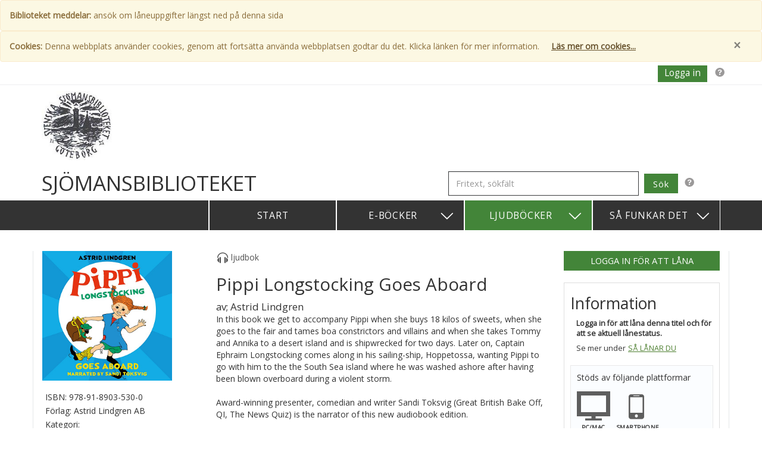

--- FILE ---
content_type: text/html; charset=utf-8
request_url: https://sjoman.elib.se/Books/Details/1133756
body_size: 5872
content:
<!DOCTYPE html>
<html lang="sv">
<head>
    <meta charset="utf-8" />
    <meta name="viewport" content="width=device-width, initial-scale=1">
    <meta name="description" content="Biblioteksida f&#246;r utl&#229;ning av e-b&#246;cker och ljudb&#246;cker">
    <meta name="keywords" content="bibliotek,e-bok,ljudbok,audiobok, e-b&#246;cker,ljudb&#246;cker,b&#246;cker,bok,l&#229;na,l&#229;nekort">
    <title>Pippi Longstocking Goes Aboard / Ljudbok</title>
    <link href='//fonts.googleapis.com/css?family=Open+Sans:400italic,400%7CAlegreya' rel='stylesheet' type='text/css'>
    <link href="/Content/bootstrap?v=S4boYmRjMg9Onz8JUJQyfF8IARJx_DhyWGUW99nwDnk1" rel="stylesheet"/>

    <link href="/Content/default-base-css?v=x_p4rsQYKg-nWVcJtdqx7y-RKFkk3InphBn5VzWHN6M1" rel="stylesheet"/>


<link href="/Content/elib-green-theme?v=BiTp5xsuIlONSvAueBEURezZvnI49OvIn4AAjqbBveQ1" rel="stylesheet"/>




    <!-- Respond.js IE8 support of CSS3 media queries -->
    <!--[if lt IE 9]>
      <script src="https://oss.maxcdn.com/libs/respond.js/1.3.0/respond.min.js"></script>
    <![endif]-->
    <script src="/bundles/modernizr?v=wBEWDufH_8Md-Pbioxomt90vm6tJN2Pyy9u9zHtWsPo1"></script>


</head>
<body role="document">
    <a id="top"></a>
    <header>
        <div class="sr-only">
            <a href="#mainContent">Hoppa till inneh&#229;llet</a>
        </div>

        


    <div id="operation-alert" class="alert alert-warning">
        <strong>Biblioteket meddelar:</strong>
        <span>ans&#246;k om l&#229;neuppgifter l&#228;ngst ned p&#229; denna sida</span>
    </div>



        <div id="cookie-alert" class="alert alert-warning alert-dismissable">
            <button type="button" class="close" data-dismiss="alert" aria-hidden="true">&times;</button>
            <strong>Cookies:</strong>
            <span>Denna webbplats anv&#228;nder cookies, genom att forts&#228;tta anv&#228;nda webbplatsen godtar du det. Klicka l&#228;nken f&#246;r mer information.</span>
            <a href="/info/cookies" class="alert alert-link underline">L&#228;s mer om cookies...</a>
        </div>

        
<!-- Fixed navbar -->
<div class="navbar top-navbar" role="navigation">
    <div class="container">



                <a href="#" class="pop help-icon-link pull-right" data-trigger="hover" data-content="Logga in f&#246;r att se l&#229;n och tillg&#228;nglighet f&#246;r b&#246;cker" data-placement="bottom">
                    <span class="sr-only">Hj&#228;lp f&#246;r inloggning</span>
                    <span class="icon-help"></span>
                </a>
                <form action="/My/Login">
                    <input type="submit" class="btn k0 top-login-logout-link pull-right" id="top-login-link" value="Logga in">
                </form>
    </div>
</div>


        <div class="container library-info-section">
            <div class="row">
                <div class="col-lg-6 col-md-5 col-sm-7 col-xs-11">





                        <a href="/">
                            <img src="https://elibhostedimages.blob.core.windows.net/images/libraries/library-1923.jpg" alt="Bibliotekets logotyp" id="logo" />
                        </a>
                </div>
            </div>
            <div class="row">
                <div class="col-md-7">
                    <h1 id="site-title" class="pull-left">Sj&#246;mansbiblioteket</h1>
                    
                </div>
<div class="col-md-5">
                        <form action="/Books/FreeTextSearch" id="search-partial-form" method="post">    <div id="search-partial-search-container">
        <span class="nowrap">
            <label class="sr-only" for="searchInput">Fritext, s&#246;kf&#228;lt</label>
            <input type="search" class="form-control" name="searchInput" id="searchInput" value="" placeholder="Fritext, s&#246;kf&#228;lt">
            <input type="submit" class="btn k0" value="S&#246;k" id="searchButton" />
            <a href="#"  id="search-partial-input-help-link" class="help-icon-link pop" data-trigger="hover" data-content="S&#246;k fritt p&#229; exempelvis boktitel eller f&#246;rfattare. F&#246;r mer exakt tr&#228;ff, anv&#228;nd citattecken (”) runt din s&#246;kning." data-placement="bottom"><span class="sr-only">S&#246;k fritt p&#229; exempelvis boktitel eller f&#246;rfattare. F&#246;r mer exakt tr&#228;ff, anv&#228;nd citattecken (”) runt din s&#246;kning.</span><span class="icon-help"></span></a>
        </span>
    </div>
</form>
                    </div>

            </div>
        </div>
        

<nav class="main-navbar navbar navbar-inverse" role="navigation">
	<div id="nav-inner-container" class="container">
		<div class="navbar-header">

			<div id="collapsed-menu-container">
				<span id="main-navbar-toggle-heading" class="navbar-brand pull-right navbar-toggle" data-toggle="collapse" data-target="#navbar-collapse">Meny</span>
				<button type="button" id="main-navbar-toggle-btn" class="navbar-toggle" data-toggle="collapse" data-target="#navbar-collapse">
					<span class="sr-only">&#214;ppna / St&#228;ng Meny</span>
					<span class="icon-bar"></span>
					<span class="icon-bar"></span>
					<span class="icon-bar"></span>
				</button>
				<div id="navbar-toggle-menu-border"></div>
			</div>
		</div>
		<div class="collapse navbar-collapse" id="navbar-collapse">
			<ul class="nav k1 navbar-nav navbar-right">
				<li><a id="start-link" class="main-navbar-main-links  " href="/">Start</a></li>
				<li class="dropdown">
					<a href="#" class="dropdown-toggle main-navbar-main-links " data-toggle="dropdown">E-b&#246;cker <span class="white-icon icon-arrow-down pull-right"></span></a>
					<ul class="dropdown-menu navbar-right k1 custom-dropdown">
						<li role="presentation" class="dropdown-header">Kategorier</li>
						<li class="divider"></li>
						<li class="category-dropdown-links-container">
								<a href="/books/ebooks/Barn%20%26%20Ungdom/8" class="category-dropdown-link">Barn &amp; Ungdom</a>
								<a href="/books/ebooks/Deckare%20%26%20sp%C3%A4nning/15" class="category-dropdown-link">Deckare &amp; sp&#228;nning</a>
								<a href="/books/ebooks/Historia/25" class="category-dropdown-link">Historia</a>
								<a href="/books/ebooks/Memoarer%20%26%20Biografier/5" class="category-dropdown-link">Memoarer &amp; Biografier</a>
								<a href="/books/ebooks/Noveller/13" class="category-dropdown-link">Noveller</a>
								<a href="/books/ebooks/Romaner/1" class="category-dropdown-link">Romaner</a>
								<a href="/books/ebooks/Romantik/57" class="category-dropdown-link">Romantik</a>
								<a href="/books/ebooks/Samh%C3%A4lle%20%26%20politik/17" class="category-dropdown-link">Samh&#228;lle &amp; politik</a>
							<div class="clearfix divider"></div>
							<a href="/categories/ebooks" class="category-dropdown-link">Samtliga kategorier</a>
							<div class="clearfix"></div>
						</li>
					</ul>
				</li>
				<li class="dropdown">
					<a href="#" class="dropdown-toggle main-navbar-main-links active" data-toggle="dropdown">Ljudb&#246;cker <span class="white-icon icon-arrow-down pull-right"></span></a>
					<ul class="dropdown-menu navbar-right k1 custom-dropdown ">
						<li role="presentation" class="dropdown-header">Kategorier</li>
						<li class="divider"></li>
						<li class="category-dropdown-links-container">
								<a href="/books/audiobooks/3-6%20%C3%A5r/7" class="category-dropdown-link">3-6 &#229;r</a>
								<a href="/books/audiobooks/6-9%20%C3%A5r/22" class="category-dropdown-link">6-9 &#229;r</a>
								<a href="/books/audiobooks/9-12%20%C3%A5r/11" class="category-dropdown-link">9-12 &#229;r</a>
								<a href="/books/audiobooks/Barn%20%26%20Ungdom/8" class="category-dropdown-link">Barn &amp; Ungdom</a>
								<a href="/books/audiobooks/Deckare%20%26%20sp%C3%A4nning/15" class="category-dropdown-link">Deckare &amp; sp&#228;nning</a>
								<a href="/books/audiobooks/Memoarer%20%26%20Biografier/5" class="category-dropdown-link">Memoarer &amp; Biografier</a>
								<a href="/books/audiobooks/Romaner/1" class="category-dropdown-link">Romaner</a>
								<a href="/books/audiobooks/Romantik/57" class="category-dropdown-link">Romantik</a>
							<div class="clearfix divider"></div>
							<a href="/categories/audiobooks" class="category-dropdown-link">Samtliga kategorier</a>
							<div class="clearfix"></div>
						</li>
					</ul>
				</li>
				<li class="dropdown">
					<a href="#" class="dropdown-toggle main-navbar-main-links  " data-toggle="dropdown">S&#229; funkar det <span class="white-icon icon-arrow-down pull-right"></span></a>
					<ul class="dropdown-menu navbar-right k1">

						<li role="presentation" class="dropdown-header dropdown-info-header">Vilken enhet vill du anv&#228;nda f&#246;r dina b&#246;cker?</li>
						<li id="info-divider-1" class="info-divider divider"></li>
								<li><a href="/Info/Computer">PC / Mac</a></li>
								<li><a href="/Info/IOS">iPad / iPhone</a></li>
								<li><a href="/Info/Android">Android</a></li>
								<li><a href="/Info/OtherDevices">&#214;vrigt</a></li>
								<li><a href="/Info/MobileApp">Mobilapp</a></li>

						<li id="info-divider-2" class="info-divider divider"></li>
						<li role="presentation" class="dropdown-header dropdown-info-header">Hj&#228;lp</li>
						<li id="info-divider-3" class="info-divider divider"></li>
								<li><a href="/Info/Faq">Vanliga fr&#229;gor och svar</a></li>
								<li><a href="/Info/Support">Kontakta support</a></li>

						
								<li><a href="/Info/Cookies">Cookies</a></li>
								<li><a href="/Info/PrivacyInfo">Anv&#228;ndning av personuppgifter</a></li>
								<li><a href="/Info/Accessibility">Tillg&#228;nglighet</a></li>
								<li><a href="/Info/AboutUs">Om Publizon AB</a></li>

					</ul>
				</li>
			</ul>
		</div>
	</div>
</nav>

    </header>
    <main>
        

<div class="container body-container details-body-container">

    <div class="row">
        <div class="col-md-3">
            <a id="mainContent"></a>
            <img class="products-details-cover-image" src="https://images.axiellmedia.com/cover/1133756/1133756_202104100005.jpg?height=292" alt= "Omslagsbild f&#246;r Pippi Longstocking Goes Aboard" />
            <div class="product-details-container">
                <span id="product-details-isbn-heading">Isbn:</span>
                <span>978-91-8903-530-0</span><br />
                <span id="product-details-publisher-heading">F&#246;rlag:</span>
                <span>Astrid Lindgren AB</span><br />
                <span id="product-details-category-heading">Kategori:</span><br />

                    <span class="underline"> <a href="/books/audiobooks/3-6 &#229;r/7">3-6 &#229;r</a></span>
                    <span class="underline"> <a href="/books/audiobooks/Barn &amp; Ungdom/8">Barn &amp; Ungdom</a></span>
                    <span class="underline"> <a href="/books/audiobooks/6-9 &#229;r/22">6-9 &#229;r</a></span>
                    <span class="underline"> <a href="/books/audiobooks/Engelskspr&#229;kiga/50">Engelskspr&#229;kiga</a></span>
                <br />
                <span id="product-details-publishing-date-heading">Tillg&#228;nglig sedan:</span>
                <span>april 2021</span><br />

					<span>Uppl&#228;sare:</span>
						<span>Sandi Toksvig</span><br />

					<span>Length: 2 timmar 32 minuter</span><br />

                <hr />


            </div>
        </div>
        <div class="col-md-6">
            <div id="product-details-booktype-and-loan-lenght">
                <span id="product-details-book-type-icon" class="icon-audio-book pull-left"></span> <span id="product-details-book-type" class="pull-left">Ljudbok</span>
                
            </div>
            <br />
            <h2 lang="en">Pippi Longstocking Goes Aboard</h2>
            <div class="product-details-author">
                av;
                
Astrid Lindgren                    

                

                


            </div>

            <div class="details-description" lang="en">
                In this book we get to accompany Pippi when she buys 18 kilos of sweets, when she goes to the fair and tames boa constrictors and villains and when she takes Tommy and Annika to a desert island and is shipwrecked for two days. Later on, Captain Ephraim Longstocking comes along in his sailing-ship, Hoppetossa, wanting Pippi to go with him to the the South Sea island where he was washed ashore after having been blown overboard during a violent storm.<br><br>Award-winning presenter, comedian and writer Sandi Toksvig (Great British Bake Off, QI, The News Quiz) is the narrator of this new audiobook edition.
            </div><br />
                <a id="product-details-sample-btn" class="btn btn-default" href="https://samplefiles.elib.se/mp3/1133756/1133756_202104100005.mp3" target="_blank">
                    <span id="product-details-sample-icon" class="icon-audio-book pull-left"></span> 
                    <span class="product-details-sample-btn-text pull-left">Provlyssna </span>
                </a>

            <hr id="product-details-main-area-divider" />

            <script>
                if (history.length >= 1) { 
                    document.write('<span class="icon-arrow-left"></span><input class="underline button-formatted-as-link" type=button value="Tillbaka" alt="Tillbaka" onClick="goBack()">');
                }
            </script>
        </div>
        <div class="col-md-3">


<a class="btn k0 btn-lg" href="/My/Login?returnUrl=%2FBooks%2FDetails%2F1133756" id="product-details-login-to-borrow-btn">Logga in f&#246;r att l&#229;na</a>
            <div id="product-details-availability-and-platform-container">
                <h3 id="product-details-availability-and-platform-container-Heading">Information</h3>
                    <div class="product-details-availabillity">
                        <span class="strong">Logga in f&#246;r att l&#229;na denna titel och f&#246;r att se aktuell l&#229;nestatus.</span><br />
                        <span class="product-details-more-info-link">Se mer under </span><a href="/info/faq#how-to-borrow" class="underline">S&#229; l&#229;nar du </a>
                    </div>

                <div id="product-details-platform-info-container">
                    <p>St&#246;ds av f&#246;ljande plattformar</p>
                    <div class="platform-container first-platform-container">
                        <span id="product-details-screen-icon" class="icon-screen icon"></span>
                        <p class="platform-title">PC/Mac</p>
                    </div>
                    <div class="platform-container mobile-platform-container">
                        <span id="product-details-mobile-icon" class="icon-mobile icon"></span>
                        <p class="platform-title">Smartphone</p>
                    </div>
                </div>

                                
                         


            </div>


        </div>
    </div>




</div>

<script>
    function goBack() {
        history.back();
        return false;
    }
</script>

    </main>
    
<footer id="footer" class="container">
    <div class="col-md-1"></div>
    <div class="col-md-3">
            <h2>H&#228;r finns vi ocks&#229;</h2>
            <hr />
            <ul id="footer-also-find-here">
                    <li><a href="https://pinservice.elib.se/register/new/1923" target="_blank">Ans&#246;k om pinkod och l&#229;nenummer h&#228;r</a></li>
            </ul>    </div>
    <div class="col-md-3">
        <h2>Om Webbplatsen</h2>
        <hr />

        <ul>
            <li><a href="/Info/Support">Support</a></li>
            <li><a href="/Info/Cookies">Cookies</a></li>
            <li><a href="/Info/PrivacyInfo">Anv&#228;ndning av personuppgifter</a></li>
            <li><a href="/Info/Accessibility">Tillg&#228;nglighet</a></li>
            <li><a href="/Info/AboutUs">Om Axiell Media</a></li>
        </ul>
    </div>
    <div class="col-md-1">
    </div>
    <div class="col-md-3">
        <h2>V&#228;lj spr&#229;k</h2>
        <hr />

        <ul>
            <li><a href="/Home/SetCulture/en?returnTo=%2FBooks%2FDetails%2F1133756">English</a></li>
            <li><a href="/Home/SetCulture/sv?returnTo=%2FBooks%2FDetails%2F1133756">Svenska</a></li>
            <li><a href="/Home/SetCulture/fi?returnTo=%2FBooks%2FDetails%2F1133756">Suomi</a></li>
            <li><a href="/Home/SetCulture/ar?returnTo=%2FBooks%2FDetails%2F1133756">العربية</a></li>
        </ul>
    </div>
    <div class="col-md-1">
    </div>

</footer>



    <script src="/bundles/jquery?v=guGiAVIp0f1T2TxJO-1NYkUT4F2gOxZwD3D5fOxH8tI1"></script>

    <script src="/bundles/cookies?v=slvfT0nApwOuzqX56pkgAMT3_mCzKgDUATOQW47cEho1"></script>

    <script src="/bundles/sitescript?v=e7SxU9Cpg_1qZCrfH2tXpf0z0bwUvY_9fj90omLyGQc1"></script>

    <script src="/bundles/bootstrap?v=sUYZ8ld3inWwioXtvBYlOE5_hSq8wStwm0_8nauYSfU1"></script>

    
</body>
</html>